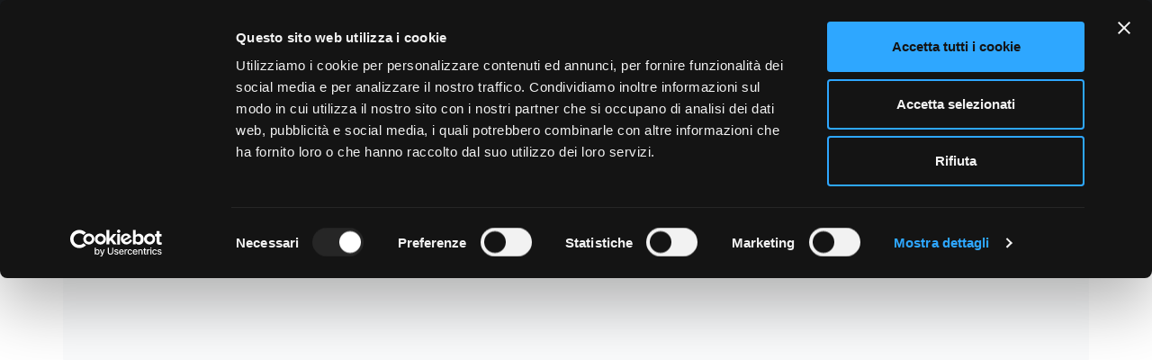

--- FILE ---
content_type: application/x-javascript
request_url: https://consentcdn.cookiebot.com/consentconfig/ea32ba78-fe58-4ad5-a255-f7a669084e83/amedeoleone.com/configuration.js
body_size: 372
content:
CookieConsent.configuration.tags.push({id:191224842,type:"script",tagID:"",innerHash:"",outerHash:"",tagHash:"16130192431035",url:"https://consent.cookiebot.com/uc.js",resolvedUrl:"https://consent.cookiebot.com/uc.js",cat:[1]});CookieConsent.configuration.tags.push({id:191224843,type:"script",tagID:"",innerHash:"",outerHash:"",tagHash:"15246040027951",url:"",resolvedUrl:"",cat:[4]});CookieConsent.configuration.tags.push({id:191224844,type:"script",tagID:"",innerHash:"",outerHash:"",tagHash:"591968609793",url:"",resolvedUrl:"",cat:[1,3,5]});